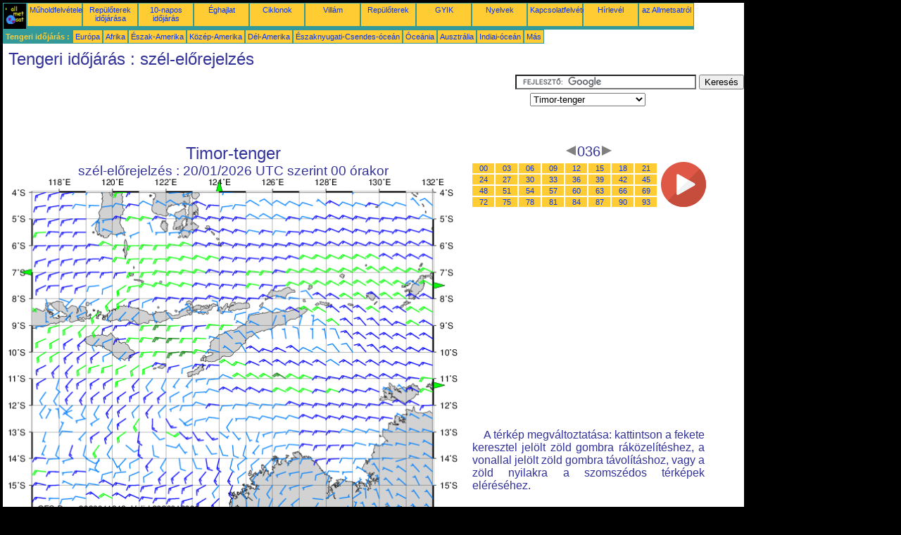

--- FILE ---
content_type: text/html; charset=UTF-8
request_url: https://hu.allmetsat.com/tengeri-idojaras/timor-tenger.php?term=036
body_size: 2990
content:
<!doctype html>
<html lang="hu" dir="ltr"><head><META charset="UTF-8">
<title>Timor-tenger - szél-előrejelzés: 036</title><meta name="description" content="Tengeri időjárás, szél-előrejelzés, 036"><meta name="author" content="allmetsat">
<meta name="viewport" content="width=device-width, initial-scale=1.0">
<link rel="stylesheet" href="https://www.allmetsat.com/data/stylem.css">
<script async src="//pagead2.googlesyndication.com/pagead/js/adsbygoogle.js"></script>
<script>
     (adsbygoogle = window.adsbygoogle || []).push({
          google_ad_client: "ca-pub-1098622469731978",
          enable_page_level_ads: true
     });
</script>
<!-- Global site tag (gtag.js) - Google Analytics -->
<script async src="https://www.googletagmanager.com/gtag/js?id=UA-9503816-20"></script>
<script>
  window.dataLayer = window.dataLayer || [];
  function gtag(){dataLayer.push(arguments);}
  gtag('js', new Date());

  gtag('config', 'UA-9503816-20');
</script>
</head>
<body class="noir">
<div id="overDiv" style="position:absolute; visibility:hidden; z-index:1000;"></div>
<script src="https://www.allmetsat.com/data/overlib_mini.js"></script>
<div id="main"><div class="vert">
<div class="noir"><a href="https://hu.allmetsat.com/index.html" target="_top"><img src="https://www.allmetsat.com/img/logo_allmetsat_p2.gif" alt="Kezdőlap" width="26" height="26"></a></div>
<div class="oranf"><a href="https://hu.allmetsat.com/kepek/ausztralia-oceania.php">Műholdfelvételek</a></div>
<div class="oranf"><a href="https://hu.allmetsat.com/metar-taf/indonezia.php">Repülőterek időjárása</a></div>
<div class="oranf"><a href="https://hu.allmetsat.com/idojaras-elorejelzes/indonezia.php">10-napos időjárás</a></div>
<div class="oranf"><a href="https://hu.allmetsat.com/eghajlat/indonezia.php">Éghajlat</a></div>
<div class="oranf"><a href="https://hu.allmetsat.com/kepek/ciklonok-delnyugati-csendes.php">Ciklonok</a></div>
<div class="oranf"><a href="https://hu.allmetsat.com/villam.php">Villám</a></div>
<div class="oranf"><a href="https://hu.allmetsat.com/repuloter/indonezia.php">Repülőterek</a></div>
<div class="oranf"><a href="https://hu.allmetsat.com/faq.php">GYIK</a></div>
<div class="oranf"><a href="https://hu.allmetsat.com/nyelveken.php">Nyelvek</a></div>
<div class="oranf"><a href="https://hu.allmetsat.com/kontakt.php">Kapcsolatfelvétel</a></div>
<div class="oranf"><a href="https://hu.allmetsat.com/news.php">Hírlevél</a></div>
<div class="oranf"><a href="https://hu.allmetsat.com/disclaimer.php">az Allmetsatról</a></div>
</div>
<div class="vert">
 <div class="vertb">Tengeri időjárás :</div>
 <div class="orang"><a href="https://hu.allmetsat.com/tengeri-idojaras/europa.php">Európa</a></div>
 <div class="orang"><a href="https://hu.allmetsat.com/tengeri-idojaras/afrika.php">Afrika</a></div>
 <div class="orang"><a href="https://hu.allmetsat.com/tengeri-idojaras/eszak-amerika.php">Észak-Amerika</a></div>
 <div class="orang"><a href="https://hu.allmetsat.com/tengeri-idojaras/koezep-amerika.php">Közép-Amerika</a></div>
 <div class="orang"><a href="https://hu.allmetsat.com/tengeri-idojaras/del-amerika.php">Dél-Amerika</a></div>
 <div class="orang"><a href="https://hu.allmetsat.com/tengeri-idojaras/eszaknyugati-csendes.php">Északnyugati-Csendes-óceán</a></div>
 <div class="orang"><a href="https://hu.allmetsat.com/tengeri-idojaras/oceania.php">Óceánia</a></div>
 <div class="orang"><a href="https://hu.allmetsat.com/tengeri-idojaras/ausztralia-uj-zeland.php">Ausztrália</a></div>
 <div class="orang"><a href="https://hu.allmetsat.com/tengeri-idojaras/indiai-ocean.php">Indiai-óceán</a></div>
 <div class="orang"><a href="https://hu.allmetsat.com/tengeri-idojaras/index.html">Más</a></div>
</div>
<div class="c5b"><h1>Tengeri időjárás : szél-előrejelzés</h1></div>
<div class="pub">
<ins class="adsbygoogle adslot_728"
     style="display:block"
     data-ad-client="ca-pub-1098622469731978"
     data-ad-slot="2757066736"></ins>
<script async src="//pagead2.googlesyndication.com/pagead/js/adsbygoogle.js"></script>
<script>(adsbygoogle = window.adsbygoogle || []).push({});</script>
</div><div id="google">
<form action="https://hu.allmetsat.com/google.html" id="cse-search-box">
  <div>
    <input type="hidden" name="cx" value="partner-pub-1098622469731978:9672225906" />
    <input type="hidden" name="cof" value="FORID:10" />
    <input type="hidden" name="ie" value="UTF-8" />
    <input type="text" name="q" size="30" />
    <input type="submit" name="sa" value="Keresés" />
  </div>
</form>
<script type="text/javascript" src="https://www.google.com/coop/cse/brand?form=cse-search-box&amp;lang=hu"></script>
<p><select onchange="javascript:location.href = this.value;">
     <option value="timor-tenger.php">Timor-tenger</option>
     <option value="arafura-tenger-carpentaria-oeboel-torres-szoros.php">Arafura-tenger</option>
     <option value="ausztralia-eszaknyugat.php">Ausztrália, Északnyugat</option>
     <option value="banda-arafura-tenger.php">Banda-tenger</option>
     <option value="arafura-tenger-carpentaria-oeboel-torres-szoros.php">Carpentaria-öböl</option>
     <option value="celebesz-molucca-tenger-makassar-szoros.php">Celebesz-tenger</option>
     <option value="java-tenger.php">Jáva-tenger</option>
     <option value="celebesz-molucca-tenger-makassar-szoros.php">Makassar-szoros</option>
     <option value="celebesz-molucca-tenger-makassar-szoros.php">Molucca-tenger</option>
     <option value="oceania.php">Óceánia</option>
     <option value="arafura-tenger-carpentaria-oeboel-torres-szoros.php">Torres-szoros</option>
</select></p></div>
<div class="c4b"><h1>
Timor-tenger
</h1><h2>
szél-előrejelzés :
20/01/2026 UTC szerint 00 órakor</h2><map NAME="zone"><area SHAPE=POLY href="java-tenger.php?term=036" coords="35,137,35,129,27,133" onmouseover="return overlib('Jáva-tenger');" onmouseout="nd();"><area SHAPE=POLY href="celebesz-molucca-tenger-makassar-szoros.php?term=036" coords="296,20,304,20,300,12" onmouseover="return overlib('Celebesz-tenger, Molucca-tenger, Makassar-szoros');" onmouseout="nd();"><area SHAPE=POLY href="banda-arafura-tenger.php?term=036" coords="603,148,603,156,611,152" onmouseover="return overlib('Banda-tenger, Arafura-tenger');" onmouseout="nd();"><area SHAPE=POLY href="arafura-tenger-carpentaria-oeboel-torres-szoros.php?term=036" coords="603,290,603,298,611,294" onmouseover="return overlib('Arafura-tenger, Carpentaria-öböl, Torres-szoros');" onmouseout="nd();"><area SHAPE=POLY href="ausztralia-eszaknyugat.php?term=036" coords="182,473,190,473,186,481" onmouseover="return overlib('Ausztrália, Északnyugat');" onmouseout="nd();"><area SHAPE=CIRCLE href="oceania.php?term=036" coords="35,473,5" onmouseover="return overlib('Óceánia');" onmouseout="nd();"></map><img src="https://img.allmetsat.com/marine/img/c269_036.gif" width=638 height=493 USEMAP="#zone"></div><div class="c1"><h5><a href="https://hu.allmetsat.com/tengeri-idojaras/timor-tenger.php?term=033"><img src="https://www.allmetsat.com/img/nav/prev.gif" width="16" height="16" alt="Előző" title="Előző"></a>036<a href="https://hu.allmetsat.com/tengeri-idojaras/timor-tenger.php?term=039"><img src="https://www.allmetsat.com/img/nav/next.gif" width="16" height="16" alt="Következő" title="Következő"></a></h5><table><tr><td><table><tr>
<td class="oranp"><a href="https://hu.allmetsat.com/tengeri-idojaras/timor-tenger.php?term=000">00</a></td>
<td class="oranp"><a href="https://hu.allmetsat.com/tengeri-idojaras/timor-tenger.php?term=003">03</a></td>
<td class="oranp"><a href="https://hu.allmetsat.com/tengeri-idojaras/timor-tenger.php?term=006">06</a></td>
<td class="oranp"><a href="https://hu.allmetsat.com/tengeri-idojaras/timor-tenger.php?term=009">09</a></td>
<td class="oranp"><a href="https://hu.allmetsat.com/tengeri-idojaras/timor-tenger.php?term=012">12</a></td>
<td class="oranp"><a href="https://hu.allmetsat.com/tengeri-idojaras/timor-tenger.php?term=015">15</a></td>
<td class="oranp"><a href="https://hu.allmetsat.com/tengeri-idojaras/timor-tenger.php?term=018">18</a></td>
<td class="oranp"><a href="https://hu.allmetsat.com/tengeri-idojaras/timor-tenger.php?term=021">21</a></td>
</tr><tr>
<td class="oranp"><a href="https://hu.allmetsat.com/tengeri-idojaras/timor-tenger.php?term=024">24</a></td>
<td class="oranp"><a href="https://hu.allmetsat.com/tengeri-idojaras/timor-tenger.php?term=027">27</a></td>
<td class="oranp"><a href="https://hu.allmetsat.com/tengeri-idojaras/timor-tenger.php?term=030">30</a></td>
<td class="oranp"><a href="https://hu.allmetsat.com/tengeri-idojaras/timor-tenger.php?term=033">33</a></td>
<td class="oranp"><a href="https://hu.allmetsat.com/tengeri-idojaras/timor-tenger.php?term=036">36</a></td>
<td class="oranp"><a href="https://hu.allmetsat.com/tengeri-idojaras/timor-tenger.php?term=039">39</a></td>
<td class="oranp"><a href="https://hu.allmetsat.com/tengeri-idojaras/timor-tenger.php?term=042">42</a></td>
<td class="oranp"><a href="https://hu.allmetsat.com/tengeri-idojaras/timor-tenger.php?term=045">45</a></td>
</tr><tr>
<td class="oranp"><a href="https://hu.allmetsat.com/tengeri-idojaras/timor-tenger.php?term=048">48</a></td>
<td class="oranp"><a href="https://hu.allmetsat.com/tengeri-idojaras/timor-tenger.php?term=051">51</a></td>
<td class="oranp"><a href="https://hu.allmetsat.com/tengeri-idojaras/timor-tenger.php?term=054">54</a></td>
<td class="oranp"><a href="https://hu.allmetsat.com/tengeri-idojaras/timor-tenger.php?term=057">57</a></td>
<td class="oranp"><a href="https://hu.allmetsat.com/tengeri-idojaras/timor-tenger.php?term=060">60</a></td>
<td class="oranp"><a href="https://hu.allmetsat.com/tengeri-idojaras/timor-tenger.php?term=063">63</a></td>
<td class="oranp"><a href="https://hu.allmetsat.com/tengeri-idojaras/timor-tenger.php?term=066">66</a></td>
<td class="oranp"><a href="https://hu.allmetsat.com/tengeri-idojaras/timor-tenger.php?term=069">69</a></td>
</tr><tr>
<td class="oranp"><a href="https://hu.allmetsat.com/tengeri-idojaras/timor-tenger.php?term=072">72</a></td>
<td class="oranp"><a href="https://hu.allmetsat.com/tengeri-idojaras/timor-tenger.php?term=075">75</a></td>
<td class="oranp"><a href="https://hu.allmetsat.com/tengeri-idojaras/timor-tenger.php?term=078">78</a></td>
<td class="oranp"><a href="https://hu.allmetsat.com/tengeri-idojaras/timor-tenger.php?term=081">81</a></td>
<td class="oranp"><a href="https://hu.allmetsat.com/tengeri-idojaras/timor-tenger.php?term=084">84</a></td>
<td class="oranp"><a href="https://hu.allmetsat.com/tengeri-idojaras/timor-tenger.php?term=087">87</a></td>
<td class="oranp"><a href="https://hu.allmetsat.com/tengeri-idojaras/timor-tenger.php?term=090">90</a></td>
<td class="oranp"><a href="https://hu.allmetsat.com/tengeri-idojaras/timor-tenger.php?term=093">93</a></td>
</tr></table></td><td>
<a href="https://hu.allmetsat.com/tengeri-idojaras/timor-tenger-anim.php">
<img src="https://www.allmetsat.com/img/nav/movie.png" width="64" height="64" alt="animáció" title="animáció"></a>

</td></tr></table><br>
<h1><script type="text/javascript" src="https://www.allmetsat.com/data/pub/google_hu_336x280.js"></script><script type="text/javascript" src="https://pagead2.googlesyndication.com/pagead/show_ads.js"></script></h1>
<p>A térkép megváltoztatása: kattintson a fekete keresztel jelölt zöld gombra ráközelítéshez, a vonallal jelölt zöld gombra távolításhoz, vagy a zöld nyilakra a szomszédos térképek eléréséhez.</p>
</div><br>
<div id="footer"><p>Az ezen az oldalon található információkra <a href="https://hu.allmetsat.com/disclaimer.php">felelősségi nyilatkozat</a> vonatkozik</p></div>
<div class="vert">
 <div class="vertb">Tengeri időjárás :</div>
 <div class="orang"><a href="https://hu.allmetsat.com/tengeri-idojaras/europa.php">Európa</a></div>
 <div class="orang"><a href="https://hu.allmetsat.com/tengeri-idojaras/afrika.php">Afrika</a></div>
 <div class="orang"><a href="https://hu.allmetsat.com/tengeri-idojaras/eszak-amerika.php">Észak-Amerika</a></div>
 <div class="orang"><a href="https://hu.allmetsat.com/tengeri-idojaras/koezep-amerika.php">Közép-Amerika</a></div>
 <div class="orang"><a href="https://hu.allmetsat.com/tengeri-idojaras/del-amerika.php">Dél-Amerika</a></div>
 <div class="orang"><a href="https://hu.allmetsat.com/tengeri-idojaras/eszaknyugati-csendes.php">Északnyugati-Csendes-óceán</a></div>
 <div class="orang"><a href="https://hu.allmetsat.com/tengeri-idojaras/oceania.php">Óceánia</a></div>
 <div class="orang"><a href="https://hu.allmetsat.com/tengeri-idojaras/ausztralia-uj-zeland.php">Ausztrália</a></div>
 <div class="orang"><a href="https://hu.allmetsat.com/tengeri-idojaras/indiai-ocean.php">Indiai-óceán</a></div>
 <div class="orang"><a href="https://hu.allmetsat.com/tengeri-idojaras/index.html">Más</a></div>
</div>
<div class="vert">
<div class="orang"><a href="https://hu.allmetsat.com/kepek/ausztralia-oceania.php">Műholdfelvételek</a></div>
<div class="orang"><a href="https://hu.allmetsat.com/metar-taf/indonezia.php">Repülőterek időjárása</a></div>
<div class="orang"><a href="https://hu.allmetsat.com/idojaras-elorejelzes/indonezia.php">10-napos időjárás</a></div>
<div class="orang"><a href="https://hu.allmetsat.com/eghajlat/indonezia.php">Éghajlat</a></div>
<div class="orang"><a href="https://hu.allmetsat.com/kepek/ciklonok-delnyugati-csendes.php">Ciklonok</a></div>
<div class="orang"><a href="https://hu.allmetsat.com/villam.php">Villám</a></div>
<div class="orang"><a href="https://hu.allmetsat.com/repuloter/indonezia.php">Repülőterek</a></div>
<div class="orang"><a href="https://hu.allmetsat.com/faq.php">GYIK</a></div>
<div class="orang"><a href="https://hu.allmetsat.com/nyelveken.php">Nyelvek</a></div>
<div class="orang"><a href="https://hu.allmetsat.com/kontakt.php">Kapcsolatfelvétel</a></div>
<div class="orang"><a href="https://hu.allmetsat.com/news.php">Hírlevél</a></div>
<div class="orang"><a href="https://hu.allmetsat.com/disclaimer.php">az Allmetsatról</a></div>
</div>
<div class="c5b">
 <!-- AddThis Button BEGIN -->
 <div class="addthis_toolbox addthis_default_style ">
  <a class="addthis_button_preferred_1"></a>
  <a class="addthis_button_preferred_2"></a>
  <a class="addthis_button_preferred_3"></a>
  <a class="addthis_button_preferred_4"></a>
  <a class="addthis_button_compact"></a>
 </div>
 <script type="text/javascript" src="https://s7.addthis.com/js/250/addthis_widget.js#pubid=xa-4f37ede978ec5e25"></script>
 <!-- AddThis Button END -->
</div>
<script> 
var $buoop = {c:2}; 
function $buo_f(){ 
 var e = document.createElement("script"); 
 e.src = "//browser-update.org/update.min.js"; 
 document.body.appendChild(e);
};
try {document.addEventListener("DOMContentLoaded", $buo_f,false)}
catch(e){window.attachEvent("onload", $buo_f)}
</script> 
</div></body></html>


--- FILE ---
content_type: text/html; charset=utf-8
request_url: https://www.google.com/recaptcha/api2/aframe
body_size: 115
content:
<!DOCTYPE HTML><html><head><meta http-equiv="content-type" content="text/html; charset=UTF-8"></head><body><script nonce="2uIjLgPIGLfk6sxJonul-A">/** Anti-fraud and anti-abuse applications only. See google.com/recaptcha */ try{var clients={'sodar':'https://pagead2.googlesyndication.com/pagead/sodar?'};window.addEventListener("message",function(a){try{if(a.source===window.parent){var b=JSON.parse(a.data);var c=clients[b['id']];if(c){var d=document.createElement('img');d.src=c+b['params']+'&rc='+(localStorage.getItem("rc::a")?sessionStorage.getItem("rc::b"):"");window.document.body.appendChild(d);sessionStorage.setItem("rc::e",parseInt(sessionStorage.getItem("rc::e")||0)+1);localStorage.setItem("rc::h",'1768760363036');}}}catch(b){}});window.parent.postMessage("_grecaptcha_ready", "*");}catch(b){}</script></body></html>

--- FILE ---
content_type: application/javascript
request_url: https://www.allmetsat.com/data/pub/google_hu_336x280.js
body_size: -24
content:
google_ad_client = "pub-1098622469731978";
google_ad_slot = "7903651818";
google_ad_width = 336;
google_ad_height = 280;
